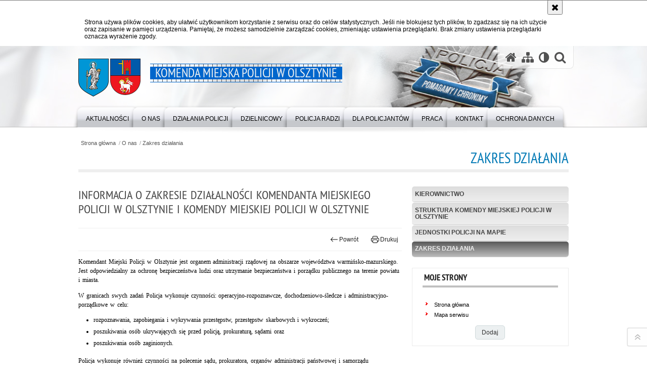

--- FILE ---
content_type: text/html; charset=UTF-8
request_url: https://olsztyn.policja.gov.pl/o02/o-nas/zakres-dzialania/111176,INFORMACJA-O-ZAKRESIE-DZIALALNOSCI-KOMENDANTA-MIEJSKIEGO-POLICJI-W-OLSZTYNIE-I-K.html
body_size: 9404
content:
<!DOCTYPE html PUBLIC "-//W3C//DTD XHTML 1.0 Transitional//EN" "http://www.w3.org/TR/xhtml1/DTD/xhtml1-transitional.dtd">
<html lang="pl">
  <head>
    <meta http-equiv="Content-Type" content="text/html; charset=UTF-8" />
    <meta http-equiv="X-UA-Compatible" content="IE=edge" />
    <meta name="description" content="INFORMACJA O ZAKRESIE DZIAŁALNOŚCI KOMENDANTA MIEJSKIEGO POLICJI W OLSZTYNIE I KOMENDY MIEJSKIEJ POLICJI W OLSZTYNIE - Zakres działania -  "/>
    <meta name="deklaracja-dostępności" content="https://olsztyn.policja.gov.pl/o02/kontakt/deklaracja-dostepnosci" />
    <meta name="keywords" content="olsztyn, policja"/>
    <meta name="robots" content="Index, Follow"/>
    <meta name="author" content="Komenda Miejska Policji w Olsztynie"/>
    <meta name="viewport" content="width=device-width, initial-scale=1.0" />
    <meta property="og:site_name" content="Komenda Miejska Policji w Olsztynie" />
    <meta property="og:title" content="INFORMACJA O ZAKRESIE DZIAŁALNOŚCI KOMENDANTA MIEJSKIEGO POLICJI W OLSZTYNIE I KOMENDY MIEJSKIEJ POLICJI W OLSZTYNIE" />
    <meta property="og:description" content="" />
    <meta property="og:type" content="article" />
    <meta property="og:image" content="" />
        <link rel="alternate" type="application/rss+xml" title="Aktualności" href="/dokumenty/rss/87-rss-1396.rss" />
<link rel="alternate" type="application/rss+xml" title="Rzeczy odzyskane" href="/dokumenty/rss/87-rss-1397.rss" />
<link rel="alternate" type="application/rss+xml" title="Programy profilaktyczne" href="/dokumenty/rss/87-rss-1409.rss" />
<link rel="alternate" type="application/rss+xml" title="Podziękowania" href="/dokumenty/rss/87-rss-1410.rss" />
    
    <title>INFORMACJA O ZAKRESIE DZIAŁALNOŚCI KOMENDANTA MIEJSKIEGO POLICJI W OLSZTYNIE I KOMENDY MIEJSKIEJ POLICJI W OLSZTYNIE - Zakres działania -  Komenda Miejska Policji w Olsztynie</title> 
    <link rel="shortcut icon" href="https://olsztyn.policja.gov.pl/favicon.ico" />
    
    <link href="/img/forum/forum.css" type="text/css" rel="stylesheet" />
    <link href="/webfonts/awesome-4.7/css/font-awesome.min.css" type="text/css" rel="stylesheet" />
    <link href="/script/baguetteBox/baguetteBox.min.css" type="text/css" rel="stylesheet" />
    <link href="/script/mootools/vlaCalendar/styles/vlaCal-v2.11.css" type="text/css" media="screen" rel="stylesheet" />
    <link href="/script/mootools/galeria/media2015.css" type="text/css" rel="stylesheet" />
    
    <link href="/dokumenty/szablony/dynamic/87/87-39515.css?1769032806" type="text/css" rel="stylesheet" />
    <link href="/dokumenty/szablonyimg/87-struktura.css" type="text/css" rel="stylesheet" />
    <link href="/script/video/video-js/stable/video-js.min.css" rel="stylesheet" type="text/css" />    

                                <script src="/script/video/video-js/stable/video.min.js"></script>
<script src="/script/video/video-js/stable/lang/pl.js"></script>
<script src="/script/lite-youtube/lite-youtube.js" type="module"></script>    
                                            <script src="/dokumenty/szablony/dynamic/87/87-7294.js?v=0.334"></script>
    <script>
		window.addEvent('domready', function() { 
      		Ellipsis({
          		class: '.media strong',
          		lines: 5
        	});
      		if ($('navmenu')) {
      			var mooDropMenu = new dropMenu($('navmenu'));
      		};
		});
	</script>
      
	    
    <!--[if lt IE 9]>
		<script  src="/script/html5/html5shiv.js"></script>
	<![endif]-->
    
    <style>
      h1#header-logo a { margin-left:150px; }
      h1#header-logo a span { width:150px; left:-150px; background-image:url("/dokumenty/szablonyimg/87-icons_new.png"); }
    </style>
    
  </head>
  <body class="bg">
    <div id="menu-scroll"></div>
    
    <!-- WCAG opcje -->
    <ul class="nav">
      <li><a href="#menu">Przejdź do menu głównego</a></li>
      <li><a href="#wtxt">Przejdź do treści</a></li>
      <li><a href="#search" id="szukaj-button-wai" aria-controls="search">Przejdź do wyszukiwarki</a></li>
      <li><a href="/o02/mapa">Mapa strony</a></li>
    </ul>
    <!-- .WCAG opcje -->
  
    
    <div id="page">
      
      <!-- header -->
      <div id="header-wrapper">
        <header>
          <div class="inside">
            <h1 id="header-logo"><a href="/" title="Strona główna"><span></span><strong><span class="hide">INFORMACJA O ZAKRESIE DZIAŁALNOŚCI KOMENDANTA MIEJSKIEGO POLICJI W OLSZTYNIE I KOMENDY MIEJSKIEJ POLICJI W OLSZTYNIE - Zakres działania - </span>Komenda Miejska Policji w Olsztynie</strong></a></h1>
            <!-- header opcje -->
            <div id="header-options">
              <ul>
                <li><a href="https://olsztyn.policja.gov.pl" aria-label="Strona główna serwisu Komenda Miejska Policji w Olsztynie"><i class="fa fa-home"></i></a></li>
                <li><a href="/o02/mapa" aria-label="Mapa serwisu"><i class="fa fa-sitemap"></i></a></li>
                <li><a href="/o02/wai" aria-label="Wersja tekstowa"><i class="fa fa-adjust"></i></a></li>
                <li class="szukaj-buttton-init"><a href="#search" id="szukaj-button" aria-controls="search" aria-expanded="false"><i class="fa fa-search"></i><span class="sr-only">Otwórz wyszukiwarkę</span></a></li>
              </ul>
              
              <nav id="mobileMenu">
                <a href="#" id="mobileMenuBtn" role="button" aria-controls="menu" aria-expanded="false">
                  <span class="sr-only">Menu</span><i class="fa fa-reorder"></i>
                </a>
              </nav>
              
            </div>
            <!-- header opcje. -->
            
            <!-- search -->
            <div id="search" class="search" tabindex="-1" aria-activedescendant="search-header">
              <div class="search__row">
                <div class="search_col">
                  <h2 class="search__header">Wyszukiwarka</h2>
                  <button id="szukaj-button-close" class="search__delete_btn">
                    <i class="fa fa-times-circle-o"></i>
                    <span class="sr-only">Zamknij wyszukiwarkę</span>
                  </button>
                </div>
              </div>
              <div class="search__row">
                <div class="search_col">
                  <form action="/o02/szukaj" method="post" class="search__form">
                    <div class="search__fieldset">
                      <label for="szukajg" class="sr-only">szukaj</label>
                      <input type="text" id="szukajg" class="search__input" name="szukaj" placeholder="wpisz szukaną frazę" value="" />
                      <button type="submit" class="search__btn">
                        <span class="sr-only">Szukaj</span><i class="fa fa-search"></i>
                      </button>
                    </div>
                    <div class="clear"></div>
                    <div>
                      <p><a href="/o02/szukaj">Wyszukiwarka zaawansowana</a></p>
                    </div>
                  </form>
                  
                </div>
              </div>
            </div>
            <!-- search. -->
            
          </div>
          <!-- menu -->
          <nav id="menu" aria-label="Menu główne">
            <div class="inside">
              
<ul id="navmenu" class="mainmenu">
					<li><a href="/o02/aktualnosci" target="_top" ><strong><span>Aktualności</span></strong></a>
        				</li>
					<li><a href="/o02/o-nas" target="_top" ><strong><span>O nas</span></strong></a>
        					<ul class="submenu">
							        <li><a href="/o02/o-nas/kierownictwo" target="_top" >Kierownictwo </a>
        				</li>
			        <li><a href="/o02/o-nas/struk" target="_top" >Struktura Komendy Miejskiej Policji w Olsztynie <span class="strz"></span></a>
        					<ul class="submenu">
							        <li><a href="/o02/o-nas/struk/wydzialy" target="_top" >Wydziały </a>
        				</li>
			        <li><a href="/o02/o-nas/struk/komisariaty" target="_top" >Komisariaty </a>
        				</li>
			        <li><a href="/o02/o-nas/struk/posterunki" target="_top" >Posterunki </a>
        				</li>
				</ul>		
				</li>
			        <li><a href="/o02/mapy/37,Komenda-Miejska.html" target="_top" >Jednostki Policji na mapie </a>
        				</li>
			        <li><a href="/o02/o-nas/zakres-dzialania" target="_top" >Zakres działania </a>
        				</li>
				</ul>		
				</li>
					<li><a href="/o02/dzialania-policji" target="_top" ><strong><span>Działania Policji</span></strong></a>
        					<ul class="submenu">
							        <li><a href="/o02/dzialania-policji/pomoz-policji" target="_top" >Pomóż Policji w identyfikacji osób </a>
        				</li>
			        <li><a href="/o02/dzialania-policji/osoby-poszukiwane" target="_top" >Osoby Poszukiwane </a>
        				</li>
			        <li><a href="/o02/dzialania-policji/rzeczy-odzyskane" target="_top" >Rzeczy odzyskane <span class="strz"></span></a>
        					<ul class="submenu">
							        <li><a href="/o02/dzialania-policji/rzeczy-odzyskane/rowery" target="_top" >Rowery </a>
        				</li>
			        <li><a href="/o02/dzialania-policji/rzeczy-odzyskane/elektronarzedzia" target="_top" >Elektronarzędzia </a>
        				</li>
			        <li><a href="/o02/dzialania-policji/rzeczy-odzyskane/sprzet-elektroniczny" target="_top" >Sprzęt elektroniczny </a>
        				</li>
			        <li><a href="/o02/dzialania-policji/rzeczy-odzyskane/inne" target="_top" >Inne </a>
        				</li>
				</ul>		
				</li>
			        <li><a href="/o02/dzialania-policji/programy-profilaktyczne" target="_top" aria-label="PROFILAKTYCY Z KOMENDY MIEJSKIEJ POLICJI W OLSZTYNIE REALIZUJĄ SZEREG DZIAŁAŃ EDUKACYJNO-PROFILAKTYCZNYCH NA TERENIE OLSZTYNA ORAZ POWIATU OLSZTYŃSKIEGO.
PONIŻEJ ZNAJDUJĄ SIĘ AKTUALNE I ARCHIWALNE PROGRAMY.

ZAPRASZAMY DO WSPÓŁPRACY!">Programy profilaktyczne </a>
        				</li>
			        <li><a href="/o02/dzialania-policji/krajowa-mapa-zagrozen" target="_top" >Krajowa Mapa Zagrożeń </a>
        				</li>
			        <li><a href="/o02/dzialania-policji/podziekowania" target="_top" >Podziękowania </a>
        				</li>
				</ul>		
				</li>
					<li><a href="/o02/dzielnicowy" target="_top" ><strong><span>Dzielnicowy</span></strong></a>
        					<ul class="submenu">
							        <li><a href="/o02/dzielnicowy/olsztyn" target="_top" >Olsztyn <span class="strz"></span></a>
        					<ul class="submenu">
							        <li><a href="/o02/dzielnicowy/olsztyn/posterunek-policji-i-w" target="_top" >Posterunek Policji I w  Olsztynie </a>
        				</li>
			        <li><a href="/o02/dzielnicowy/olsztyn/httpolsztynpolicjahttp" target="_top" >Posterunek Policji II w Olsztynie </a>
        				</li>
			        <li><a href="/o02/dzielnicowy/olsztyn/pohttpolsztynpolicjhttp" target="_top" >Posterunek Policji III w Olsztynie </a>
        				</li>
				</ul>		
				</li>
			        <li><a href="/o02/dzielnicowy/powiat" target="_top" >Powiat <span class="strz"></span></a>
        					<ul class="submenu">
							        <li><a href="/o02/dzielnicowy/powiat/barczewo" target="_top" >Barczewo </a>
        				</li>
			        <li><a href="/o02/dzielnicowy/powiat/biskupiec" target="_top" >Biskupiec </a>
        				</li>
			        <li><a href="/o02/dzielnicowy/powiat/dobre-miasto" target="_top" >Dobre Miasto </a>
        				</li>
			        <li><a href="/o02/dzielnicowy/powiat/dywity" target="_top" >Dywity </a>
        				</li>
			        <li><a href="/o02/dzielnicowy/powiat/gietrzwald" target="_top" >Gietrzwałd </a>
        				</li>
			        <li><a href="/o02/dzielnicowy/powiat/jeziorany" target="_top" >Jeziorany </a>
        				</li>
			        <li><a href="/o02/dzielnicowy/powiat/jonkowo" target="_top" >Jonkowo </a>
        				</li>
			        <li><a href="/o02/dzielnicowy/powiat/kolno" target="_top" >Kolno </a>
        				</li>
			        <li><a href="/o02/dzielnicowy/powiat/olsztynek" target="_top" >Olsztynek </a>
        				</li>
			        <li><a href="/o02/dzielnicowy/powiat/purda" target="_top" >Purda </a>
        				</li>
			        <li><a href="/o02/dzielnicowy/powiat/stawiguda" target="_top" >Stawiguda </a>
        				</li>
				</ul>		
				</li>
			        <li><a href="/o02/dzielnicowy/wyszukaj-swojego-dzieln" target="_top" >Wyszukaj swojego dzielnicowego- darmowa aplikacja &quot;Moja Komenda&quot; </a>
        				</li>
				</ul>		
				</li>
					<li><a href="/o02/policja-radzi" target="_top" ><strong><span>Policja radzi</span></strong></a>
        					<ul class="submenu">
							        <li><a href="/o02/policja-radzi/klasy-mundurowe" target="_top" >Klasy mundurowe </a>
        				</li>
			        <li><a href="/o02/policja-radzi/informacje-dla-nauczyci" target="_top" >Informacje dla nauczycieli </a>
        				</li>
			        <li><a href="/o02/policja-radzi/bezpiecznie-na-drodze" target="_top" >Bezpiecznie na drodze <span class="strz"></span></a>
        					<ul class="submenu">
							        <li><a href="/o02/policja-radzi/bezpiecznie-na-drodze/bezpieczna-podroz" target="_top" >Bezpieczna podróż </a>
        				</li>
			        <li><a href="/o02/policja-radzi/bezpiecznie-na-drodze/co-zrobic-w" target="_top" >Co zrobić w przypadku kolizji? </a>
        				</li>
			        <li><a href="/o02/policja-radzi/bezpiecznie-na-drodze/jestes-swiadkiem-wypadk" target="_top" >Jesteś świadkiem wypadku drogowego? Pamiętaj! </a>
        				</li>
			        <li><a href="/o02/policja-radzi/bezpiecznie-na-drodze/pasy-bezpieczenstwa" target="_top" >Pasy bezpieczeństwa </a>
        				</li>
			        <li><a href="/o02/policja-radzi/bezpiecznie-na-drodze/bezpiecznie-na-rowerze" target="_top" >Bezpiecznie na rowerze </a>
        				</li>
			        <li><a href="/o02/policja-radzi/bezpiecznie-na-drodze/jak-uchronic-swoj-samoc" target="_top" >Jak uchronić swój samochód przed kradzieżą i włamaniem? </a>
        				</li>
				</ul>		
				</li>
			        <li><a href="/o02/policja-radzi/przemoc-w-rodzinie" target="_top" >Przemoc w rodzinie </a>
        				</li>
			        <li><a href="/o02/policja-radzi/praca-za-granica" target="_top" >Praca za granicą </a>
        				</li>
			        <li><a href="/o02/policja-radzi/imprezy-m" target="_top" >Imprezy masowe </a>
        				</li>
			        <li><a href="/o02/policja-radzi/zgro" target="_top" >Zgromadzenia publiczne </a>
        				</li>
			        <li><a href="/o02/policja-radzi/pierwsza-pomoc" target="_top" >Pierwsza pomoc </a>
        				</li>
			        <li><a href="https://zyjbezpiecznie.policja.pl/" target="_top" >Bezpieczeństwo w sieci </a>
        				</li>
			        <li><a href="/o02/policja-radzi/dokumenty-oraz-rzeczy-u" target="_top" >Dokumenty oraz rzeczy utracone </a>
        				</li>
			        <li><a href="/o02/policja-radzi/rejestracja-broni-pneum" target="_top" >Rejestracja broni pneumatycznej </a>
        				</li>
			        <li><a href="/o02/policja-radzi/httpsolsztynpolicja" target="_top" >Antydepresyjny Telefon Zaufania </a>
        				</li>
			        <li><a href="https://policja.pl/pol/antykorupcja" target="_top" >Antykorupcja </a>
        				</li>
				</ul>		
				</li>
					<li><a href="/o02/dla-policjantow" target="_top" ><strong><span>Dla policjantów</span></strong></a>
        					<ul class="submenu">
							        <li><a href="/o02/dla-policjantow/psycholodzy-policyjni" target="_top" >Psycholodzy policyjni </a>
        				</li>
			        <li><a href="/o02/dla-policjantow/informator" target="_top" >Informator </a>
        				</li>
			        <li><a href="/o02/dla-policjantow/druki-do-pobrania" target="_top" >Druki do pobrania </a>
        				</li>
			        <li><a href="/o02/dla-policjantow/mobbing" target="_top" >Mobbing </a>
        				</li>
			        <li><a href="/o02/dla-policjantow/poczta-kurierska" target="_top" >Poczta Kurierska </a>
        				</li>
			        <li><a href="/o02/dla-policjantow/-httpolsztynpolicja" target="_top" >Kapelan Komendy Miejskiej Policji w Olsztynie </a>
        				</li>
			        <li><a href="/o02/dla-policjantow/doradcy-do-spraw-etyki" target="_top" >Doradcy do spraw etyki </a>
        				</li>
				</ul>		
				</li>
					<li><a href="/o02/praca" target="_top" ><strong><span>Praca</span></strong></a>
        					<ul class="submenu">
							        <li><a href="https://warminsko-mazurska.policja.gov.pl/ol/praca/rekrutacja-do-sluzby-w/489,Rekrutacja-do-sluzby-w-Policji.html" target="_top" >Rekrutacja do służby w Policji </a>
        				</li>
			        <li><a href="https://olsztyn.policja.gov.pl/o02/praca/34456,Praktyki-studenckie.html" target="_top" >Praktyki studenckie </a>
        				</li>
				</ul>		
				</li>
					<li><a href="/o02/kontakt" target="_top" ><strong><span>Kontakt</span></strong></a>
        					<ul class="submenu">
							        <li><a href="/o02/kontakt/oficer-prasowy" target="_top" >Oficer prasowy </a>
        				</li>
			        <li><a href="/o02/kontakt/dla-firm-ubezpieczeniow" target="_top" >Dla firm ubezpieczeniowych </a>
        				</li>
			        <li><a href="http://warminsko-mazurska.policja.gov.pl/ol/kontakt/rzecznik/40,Rzecznik-KWP.html" target="_top" >Rzecznik KWP </a>
        				</li>
			        <li><a href="/o02/kontakt/skargi-i-wnioski" target="_top" >Skargi i wnioski </a>
        				</li>
			        <li><a href="/o02/kontakt/petycje" target="_top" >Petycje </a>
        				</li>
			        <li><a href="/o02/kontakt/badania-ankietowe-proce" target="_top" >Badania ankietowe- procedura składania wniosku </a>
        				</li>
			        <li><a href="/o02/kontakt/prawa-czlowieka" target="_top" >Prawa człowieka </a>
        				</li>
			        <li><a href="/o02/kontakt/deklaracja-dostepnosci" target="_top" >Deklaracja dostępności strony internetowej </a>
        				</li>
			        <li><a href="/o02/kontakt/dostepnosc-kmp" target="_top" >Dostępność KMP <span class="strz"></span></a>
        					<ul class="submenu">
							        <li><a href="/o02/kontakt/dostepnosc-kmp/komunikacja-z-osobami-nieslysz" target="_top" >Komunikacja z osobami niesłyszącymi </a>
        				</li>
			        <li><a href="/o02/kontakt/dostepnosc-kmp/informacja-o-dostepnosci-komen" target="_top" >Informacja o dostępności Komendy Miejskiej Policji w Olsztynie dla osób z niepełnosprawnościami </a>
        				</li>
			        <li><a href="/o02/kontakt/dostepnosc-kmp/informacja-o-braku-dostepnosci" target="_top" >Informacja o braku dostępności architektonicznej i informacyjno-komunikacyjnej Komendy Miejskiej Policji w Olsztynie </a>
        				</li>
			        <li><a href="/o02/kontakt/dostepnosc-kmp/wniosek-o-zapewnienie-dostepno" target="_top" >Wniosek o zapewnienie dostępności architektonicznej i informacyjno-komunikacyjnej Komendy Miejskiej Policji w Olsztynie </a>
        				</li>
			        <li><a href="/o02/kontakt/dostepnosc-kmp/zapewnienie-dostepnosci-cyfrow" target="_top" >Zapewnienie dostępności cyfrowej stron internetowych Komendy Miejskiej Policji w Olsztynie </a>
        				</li>
				</ul>		
				</li>
				</ul>		
				</li>
					<li><a href="/o02/ochrona-danych" target="_top" ><strong><span>OCHRONA DANYCH</span></strong></a>
        				</li>
	</ul>            </div>
          </nav>
          <!-- menu. -->
        </header>
      </div>
      <div class="clear"></div>
      <!--  header. -->
      
      <!--  content  -->
<div id="content">
  
  <div id="sciezka-navi"><ul id="sciezka-naviUl">
<li><a href="/o02/">Strona główna</a></li>

  <li><span></span><a href="/o02/o-nas">O nas</a></li>

  <li><span></span><a href="/o02/o-nas/zakres-dzialania">Zakres działania</a></li>

</ul></div>
  <div class="naglowekBig">
  <h2>Zakres działania</h2> 
  <div id="text-size">
    <p>Rozmiar czcionki</p>
    <div class="button"><a href="#" title="Czcionka normalna" class="a tips" id="resize12"><span></span>czcionka normalna</a></div>
    <div class="button"><a href="#" title="Czcionka średnia" class="aa tips" id="resize14"><span></span>czcionka średnia</a></div>
    <div class="button"><a href="#" title="Czcionka duża" class="aaa tips" id="resize16"><span></span>czcionka duża</a></div>
  </div>
</div>
  
  <!--  content-left  -->
  <aside class="subLeft  width250">
    

<nav id="meni2">
  <h2>Nawigacja</h2>
  <ul>
    			<li class=""><a href="/o02/o-nas/kierownictwo" target="_top" class="">Kierownictwo</a>
		</li>
			<li class=""><a href="/o02/o-nas/struk" target="_top" class="">Struktura Komendy Miejskiej Policji w Olsztynie</a>
		</li>
			<li class=""><a href="/o02/mapy/37,Komenda-Miejska.html" target="_top" class="">Jednostki Policji na mapie</a>
		</li>
			<li class=""><a href="/o02/o-nas/zakres-dzialania" target="_top" class="check">Zakres działania</a>
		</li>
	  </ul>
</nav>        <!-- moje skroty -->
<div class="box_spec1">
	<div class="naglowek"><h2>Moje strony</h2></div>
	<div id="moje-strony">
		<ul>
		<li><a href="/">Strona główna</a></li>
		<li><a href="/o02/mapa">Mapa serwisu</a></li>
		
		</ul>
		<form method="post" action="">
		<input type="hidden" name="skroty" value="1"/>
		<input type="submit" name="dodajskrot" value="Dodaj"/>
		</form>
	</div>
</div>
<!-- moje skroty. --> 
    
    
    <div class="clear"></div>
  </aside>
  <!--  content-left.  -->
  
  <!--  content-right  -->
  <div class="subRight width695">
    <a title="treść strony" id="wtxt"></a>
    <!--  box  -->
    <div class="box">
      





<div class="right ikonka"></div>

<article class="txt">
  <div class="head">
    <h2>INFORMACJA O ZAKRESIE DZIAŁALNOŚCI KOMENDANTA MIEJSKIEGO POLICJI W OLSZTYNIE I KOMENDY MIEJSKIEJ POLICJI W OLSZTYNIE</h2>    <div id="drukuj">
      <div class="button"><a href="javascript:history.go(-1)" title="Powrót" class="wstecz"><span></span>Powrót</a></div>
      <div class="button"><a href="javascript:winopen('/o02/o-nas/zakres-dzialania/111176,INFORMACJA-O-ZAKRESIE-DZIALALNOSCI-KOMENDANTA-MIEJSKIEGO-POLICJI-W-OLSZTYNIE-I-K.print',700,600)" title="Drukuj" class="drukuj"><span></span>Drukuj</a></div>
    </div>
      </div> 
  <p style="margin-bottom:13px"><span style="font-family:Times New Roman,Times,serif"><span style="font-weight:normal">Komendant Miejski Policji</span><strong> </strong><span style="font-weight:normal">w Olsztynie</span><strong> </strong>jest organem administracji rządowej na obszarze województwa warmińsko-mazurskiego. Jest odpowiedzialny za ochronę bezpieczeństwa ludzi oraz utrzymanie bezpieczeństwa i porządku publicznego na terenie powiatu i miasta.</span></p>

<p><span style="font-family:Times New Roman,Times,serif">W granicach swych zadań Policja wykonuje czynności: operacyjno-rozpoznawcze, dochodzeniowo-śledcze i administracyjno-porządkowe w celu: </span></p>

<ul>
	<li><span style="font-family:Times New Roman,Times,serif">rozpoznawania, zapobiegania i wykrywania przestępstw, przestępstw skarbowych i wykroczeń;</span></li>
	<li><span style="font-family:Times New Roman,Times,serif">poszukiwania osób ukrywających się przed </span><span style="font-family:Times New Roman,Times,serif">policją, prokuraturą, sądami oraz</span><span style="font-family:Times New Roman,Times,serif"> </span></li>
	<li><span style="font-family:Times New Roman,Times,serif">poszukiwania osób zaginionych. </span></li>
</ul>

<p><span style="font-family:Times New Roman,Times,serif">Policja wykonuje również czynności na polecenie sądu, prokuratora, organów administracji państwowej i samorządu terytorialnego w zakresie określonym w ustawach.</span></p>

<p style="margin-bottom:13px; margin-top:19px"><span style="font-family:Times New Roman,Times,serif">Komendant Miejski Policji w Olsztynie podlega nadzorowi Komendantowi Głównemu Policji, Komendantowi Wojewódzkiemu Policji w Olsztynie oraz Staroście.</span></p>

<p style="margin-bottom:13px; margin-top:19px"><span style="font-family:Times New Roman,Times,serif">Komendanta Miejskiego Policji w Olsztynie powołuje i odwołuje Komendant Wojewódzki Policji w Olsztynie, po zasięgnięciu opinii Starosty albo Prezydenta Miasta. </span></p>

<p style="margin-bottom:19px; margin-top:19px"><span style="font-family:Times New Roman,Times,serif">Komendant Miejski Policji w Olsztynie wykonuje swoje zadania przy pomocy podległej Komendy Miejskiej Policji w Olsztynie.</span></p>

<p style="margin-bottom:19px; margin-top:19px"><span style="font-family:Times New Roman,Times,serif">Komendant Miejski Policji w Olsztynie jest szefem wszystkich policjantów na terenie na terenie swojego działania i koordynuje funkcjonowanie podległych mu jednostek Policji na terenie miasta na prawach powiatu i powiatu.</span></p>

<p style="margin-bottom:19px; margin-top:19px"><span style="font-family:Times New Roman,Times,serif">Komendant Miejski Policji w Olsztynie składa roczne sprawozdania ze swojej działalności, a także informacje o stanie porządku i bezpieczeństwa publicznego. Jest zobowiązany współdziałać z Biurem Nadzoru Wewnętrznego w zakresie realizacji jego zadań.</span></p>

<p style="margin-bottom:19px; margin-top:19px"><span style="font-family:Times New Roman,Times,serif"><a href="https://olsztyn.policja.gov.pl/o02/o-nas/struk/42945,Struktura-Komendy-Miejskiej-Policji-w-Olsztynie.html"><u>Strukturę organizacyjną</u></a> Komendy oraz szczegółowe informacje na temat zadań np. wydziałów w komendzie, pokazuje<a href="http://bip.olsztyn.kmp.policja.gov.pl/306/status-prawny/9229,Regulamin-jednostki.html"> <u>Regulamin Komendy Miejskiej Policji w Olsztynie.</u></a></span></p>

<p style="margin-bottom:19px; margin-top:19px"><span style="font-family:Times New Roman,Times,serif">znajdziesz na stronie internetowej, patrz link w tekście.</span></p>

<p style="margin-bottom:19px; margin-top:19px"><span style="font-family:Times New Roman,Times,serif">W Komendzie Miejskiej Policji w Olsztynie prowadzona jest <a href="https://olsztyn.policja.gov.pl/"><u>strona internetowa</u></a> oraz <a href="http://bip.olsztyn.kmp.policja.gov.pl/">strona <span style="color:#0000ff"><u><span style="color:#000000">BIP</span></u></span></a><span style="color:#0000ff"><span style="color:#000000">,</span></span><span style="color:#0000ff"><span style="color:#000000"> </span></span><span style="color:#0000ff"><span style="color:#000000">patrz linki w tekście. </span></span></span></p>

<p style="margin-bottom:19px; margin-top:19px"><span style="font-family:Times New Roman,Times,serif">Głowna siedziba Komendy Miejskiej Policji w Olsztynie znajduje się przy ul. Partyzantów 23 w Olsztynie.</span></p>

<p style="margin-bottom:19px; margin-top:19px"><span style="font-family:Times New Roman,Times,serif">W Komendzie Miejskiej Policji w Olsztynie możesz złożyć wniosek, skargę lub petycję.</span></p>

<p style="margin-bottom:19px; margin-top:19px"><span style="font-family:Times New Roman,Times,serif">Jeśli jesteś pokrzywdzonym&nbsp;lub świadkiem przestępstwa lub wykroczenia, udaj się do najbliższej jednostki Policji lub zadzwoń pod numer alarmowy 112.</span></p>

<p style="margin-bottom:19px; margin-top:19px"><span style="font-family:Times New Roman,Times,serif">Poniższy film jest tłumaczeniem tekstu na polski język migowy (PJM). </span></p>

<p>&nbsp;</p>
          			
<section class="margin_y20 clear">
  
  <h3><i class="fa fa-film" aria-hidden="true"></i><span class="sr-only">Film</span> Zakres działań KMP w Olsztynie</h3>  
  <p class="sr-only">Opis filmu: Komendant Miejski Policji jest organem administracji rządowej na obszarze danego województwa. Jest odpowiedzialny za ochronę bezpieczeństwa ludzi oraz utrzymanie bezpieczeństwa i porządku publicznego na terenie powiatu i miasta.
W granicach swych zadań Policja wykonuje czynności: operacyjno-rozpoznawcze, dochodzeniowo-śledcze i administracyjno-porządkowe w celu: 
    • rozpoznawania, zapobiegania i wykrywania przestępstw, przestępstw skarbowych i wykroczeń;
    • poszukiwania osób ukrywających się przed policją, prokuraturą, sądami oraz 
    • poszukiwania osób zaginionych. 

Policja wykonuje również czynności na polecenie sądu, prokuratora, organów administracji państwowej i samorządu terytorialnego w zakresie określonym w ustawach.
Komendant Miejski Policji podlega nadzorowi Komendantowi Głównemu Policji, Komendantowi Wojewódzkiemu Policji oraz Staroście.
Komendanta Miejskiego Policji powołuje i odwołuje Komendant Wojewódzki Policji, po zasięgnięciu opinii Starosty albo Prezydenta Miasta. 
Komendant Miejski Policji wykonuje swoje zadania przy pomocy podległej Komendy Miejskiej Policji.
Komendant Miejski Policji jest szefem wszystkich policjantów na terenie na terenie swojego działania i koordynuje funkcjonowanie podległych mu jednostek Policji na terenie miasta na prawach powiatu i powiatu.
Komendant Miejski Policji składa roczne sprawozdania ze swojej działalności, a także informacje o stanie porządku i bezpieczeństwa publicznego. Jest zobowiązany współdziałać z Biurem Nadzoru Wewnętrznego w zakresie realizacji jego zadań.
Strukturę organizacyjną Komendy oraz szczegółowe informacje na temat zadań np. wydziałów w komendzie, pokazuje Regulamin Komendy Miejskiej Policji.
 znajdziesz na stronie internetowej, patrz link w tekście.
W Komendzie Miejskiej Policji prowadzona jest strona internetowa oraz strona BIP, patrz linki w tekście.
W Komendzie Miejskiej Policji możesz złożyć wniosek, skargę lub petycję.
Jeśli jesteś pokrzywdzonym lub świadkiem przestępstwa lub wykroczenia, udaj się do najbliższej jednostki Policji lub zadzwoń pod numer alarmowy 112.</p>  
  <video id="player1" class="video-js vjs-16-9 placeholder vjs-big-play-centered" data-setup='{ "language": "pl", "controls": true, "autoplay": false, "preload": "auto", "poster": "/dokumenty/zalaczniki/87/87-229130_g.jpg" }' >
    <source src="/dokumenty/zalaczniki/87/87-229130.mp4" type='video/mp4' />
    	<p class="vjs-no-js">Aby obejrzeć film włącz obsługę JavaScript w swojej przelądarce.</p>
  </video>
  <script>videojs("player1");</script> 
  
  <p><i class="fa fa-file-video-o" aria-hidden="true"></i> <a href="/dokumenty/zalaczniki/87/87-229130.mp4" download>Pobierz plik Zakres działań KMP w Olsztynie</a> (format mp4 - rozmiar 31.1 MB)</p>
  
</section>

	    <div class="zalaczniki">
  <div class="naglowek1"><h2>Pliki do pobrania</h2><span></span></div>
  <ul>
        
        <li style="background:url('/dokumenty/ico/doc.png') no-repeat 10px 8px" onclick="javascript:location.href='/download/87/229232/INFORMACJAOZAKRESIEDZIALALNOSCIKOMENDANTAMIEJSKIEGOPOLICJIWOLSZTYNIEIKOMENDYMIEJ.doc'">
      <a href="/download/87/229232/INFORMACJAOZAKRESIEDZIALALNOSCIKOMENDANTAMIEJSKIEGOPOLICJIWOLSZTYNIEIKOMENDYMIEJ.doc" aria-label="INFORMACJA O ZAKRESIE DZIAŁALNOŚCI KOMENDANTA MIEJSKIEGO POLICJI W OLSZTYNIE I KOMENDY MIEJSKIEJ POLICJI W OLSZTYNIE - tekst łatwy do czytania ETR - plik doc">INFORMACJA O ZAKRESIE DZIAŁALNOŚCI KOMENDANTA MIEJSKIEGO POLICJI W OLSZTYNIE I KOMENDY MIEJSKIEJ POLICJI W OLSZTYNIE - tekst łatwy do czytania ETR</a>
      <div>18.5 KB <div></div></div>
    </li>
        
      </ul>
  <div class="clear"></div>
</div>
 
  <section class="pad_y10"></section>
  <div class="clear"></div>
</article>

<aside id="opcje-strony">
  
  <div class="ocena">
	<script src="/script/mootools/rating/ratings.js"></script>
	<script>
		window.addEvent('domready', function() {
			var rating = new RabidRatings({url:'/o02/ocen/111176t1,dok.html'});
		});
	</script>
	<div id="rabidRating-111176-0_5" class="rabidRating">
		<div class="wrapper"><span class="ratingFill" style="width:0%;"><span class="ratingStars"> </span></span></div>
		<div id="rabidRating-111176-description" class="ratingText" aria-hidden="true">Ocena: 0/5 (0)</div>
	</div>
</div>
  
  <div class="social-share">
    <ul>
      <li>
        <a href="https://www.facebook.com/sharer/sharer.php?u=https://olsztyn.policja.gov.pl/o02/o-nas/zakres-dzialania/111176,INFORMACJA-O-ZAKRESIE-DZIALALNOSCI-KOMENDANTA-MIEJSKIEGO-POLICJI-W-OLSZTYNIE-I-K.html"
        	type="button"
        	role="button"
        	class="facebook" 
        	aria-hidden="true" 
        	tabindex="-1" 	
        	aria-label="Facebook">
          	<svg role="img" viewBox="0 0 24 24" xmlns="http://www.w3.org/2000/svg"><path d="M24 12.073c0-6.627-5.373-12-12-12s-12 5.373-12 12c0 5.99 4.388 10.954 10.125 11.854v-8.385H7.078v-3.47h3.047V9.43c0-3.007 1.792-4.669 4.533-4.669 1.312 0 2.686.235 2.686.235v2.953H15.83c-1.491 0-1.956.925-1.956 1.874v2.25h3.328l-.532 3.47h-2.796v8.385C19.612 23.027 24 18.062 24 12.073z"/></svg>
              Udostępnij
        </a>
      </li>
      <li>
        <a href="https://twitter.com/intent/tweet?text=INFORMACJA O ZAKRESIE DZIAŁALNOŚCI KOMENDANTA MIEJSKIEGO POLICJI W OLSZTYNIE I KOMENDY MIEJSKIEJ POLICJI W OLSZTYNIE&amp;url=https://olsztyn.policja.gov.pl/o02/o-nas/zakres-dzialania/111176,INFORMACJA-O-ZAKRESIE-DZIALALNOSCI-KOMENDANTA-MIEJSKIEGO-POLICJI-W-OLSZTYNIE-I-K.html" 
        	type="button"
        	role="button"        
        	class="twitter" 
        	aria-hidden="true" tabindex="-1" 
        	aria-label="Twitter">
          	<svg role="img" viewBox="0 0 24 24" xmlns="http://www.w3.org/2000/svg"><path d="m.058.768 9.266 12.39L0 23.231h2.099l8.163-8.819 6.596 8.82H24l-9.788-13.087 8.68-9.377h-2.1l-7.517 8.123L7.2.768zm3.087 1.546h3.28l14.488 19.371h-3.28z"/></svg>
              Tweet
        </a>
      </li>
    </ul>
  </div>
  
      <div class="tagi"></div>
      <div class="buttony"> </div>
  
</aside>


      <!--  -->
      <div class="clear"></div>
    </div>
    <!--  box.  -->
    
  </div>
  <!--  content-right.  -->
  <div class="clear"></div>
  
</div>
<!--  content. -->            
      <!-- footer -->
      <footer>
        <div id="footer-top">
          <div class="footer-content">
            <!-- footmap  -->
            <div id="fsitemap">
              <h2>Mapa serwisu</h2>
              <nav id="fsitemap-map">
                

<ul>
			<li class=""><a href="/o02/aktualnosci" target="_top" class="">Aktualności</a>
		</li>
			<li class=""><a href="/o02/o-nas" target="_top" class="check">O nas</a>
					<ul>
			<li class=""><a href="/o02/o-nas/kierownictwo" target="_top" class="">Kierownictwo</a>
		</li>
			<li class=""><a href="/o02/o-nas/struk" target="_top" class="">Struktura Komendy Miejskiej Policji w Olsztynie</a>
		</li>
			<li class=""><a href="/o02/mapy/37,Komenda-Miejska.html" target="_top" class="">Jednostki Policji na mapie</a>
		</li>
			<li class=""><a href="/o02/o-nas/zakres-dzialania" target="_top" class="check">Zakres działania</a>
		</li>
	</ul>		
		</li>
			<li class=""><a href="/o02/dzialania-policji" target="_top" class="">Działania Policji</a>
					<ul>
			<li class=""><a href="/o02/dzialania-policji/pomoz-policji" target="_top" class="">Pomóż Policji w identyfikacji osób</a>
		</li>
			<li class=""><a href="/o02/dzialania-policji/osoby-poszukiwane" target="_top" class="">Osoby Poszukiwane</a>
		</li>
			<li class=""><a href="/o02/dzialania-policji/rzeczy-odzyskane" target="_top" class="">Rzeczy odzyskane</a>
		</li>
			<li class=""><a href="/o02/dzialania-policji/programy-profilaktyczne" target="_top" class="">Programy profilaktyczne</a>
		</li>
			<li class=""><a href="/o02/dzialania-policji/krajowa-mapa-zagrozen" target="_top" class="">Krajowa Mapa Zagrożeń</a>
		</li>
			<li class=""><a href="/o02/dzialania-policji/podziekowania" target="_top" class="">Podziękowania</a>
		</li>
	</ul>		
		</li>
			<li class=""><a href="/o02/dzielnicowy" target="_top" class="">Dzielnicowy</a>
					<ul>
			<li class=""><a href="/o02/dzielnicowy/olsztyn" target="_top" class="">Olsztyn</a>
		</li>
			<li class=""><a href="/o02/dzielnicowy/powiat" target="_top" class="">Powiat</a>
		</li>
			<li class=""><a href="/o02/dzielnicowy/wyszukaj-swojego-dzieln" target="_top" class="">Wyszukaj swojego dzielnicowego- darmowa aplikacja &quot;Moja Komenda&quot;</a>
		</li>
	</ul>		
		</li>
			<li class=""><a href="/o02/policja-radzi" target="_top" class="">Policja radzi</a>
					<ul>
			<li class=""><a href="/o02/policja-radzi/klasy-mundurowe" target="_top" class="">Klasy mundurowe</a>
		</li>
			<li class=""><a href="/o02/policja-radzi/informacje-dla-nauczyci" target="_top" class="">Informacje dla nauczycieli</a>
		</li>
			<li class=""><a href="/o02/policja-radzi/bezpiecznie-na-drodze" target="_top" class="">Bezpiecznie na drodze</a>
		</li>
			<li class=""><a href="/o02/policja-radzi/przemoc-w-rodzinie" target="_top" class="">Przemoc w rodzinie</a>
		</li>
			<li class=""><a href="/o02/policja-radzi/praca-za-granica" target="_top" class="">Praca za granicą</a>
		</li>
			<li class=""><a href="/o02/policja-radzi/imprezy-m" target="_top" class="">Imprezy masowe</a>
		</li>
			<li class=""><a href="/o02/policja-radzi/zgro" target="_top" class="">Zgromadzenia publiczne</a>
		</li>
			<li class=""><a href="/o02/policja-radzi/pierwsza-pomoc" target="_top" class="">Pierwsza pomoc</a>
		</li>
			<li class=""><a href="https://zyjbezpiecznie.policja.pl/" target="_top" class="">Bezpieczeństwo w sieci</a>
		</li>
			<li class=""><a href="/o02/policja-radzi/dokumenty-oraz-rzeczy-u" target="_top" class="">Dokumenty oraz rzeczy utracone</a>
		</li>
			<li class=""><a href="/o02/policja-radzi/rejestracja-broni-pneum" target="_top" class="">Rejestracja broni pneumatycznej</a>
		</li>
			<li class=""><a href="/o02/policja-radzi/httpsolsztynpolicja" target="_top" class="">Antydepresyjny Telefon Zaufania</a>
		</li>
			<li class=""><a href="https://policja.pl/pol/antykorupcja" target="_top" class="">Antykorupcja</a>
		</li>
	</ul>		
		</li>
			<li class=""><a href="/o02/dla-policjantow" target="_top" class="">Dla policjantów</a>
					<ul>
			<li class=""><a href="/o02/dla-policjantow/psycholodzy-policyjni" target="_top" class="">Psycholodzy policyjni</a>
		</li>
			<li class=""><a href="/o02/dla-policjantow/informator" target="_top" class="">Informator</a>
		</li>
			<li class=""><a href="/o02/dla-policjantow/druki-do-pobrania" target="_top" class="">Druki do pobrania</a>
		</li>
			<li class=""><a href="/o02/dla-policjantow/mobbing" target="_top" class="">Mobbing</a>
		</li>
			<li class=""><a href="/o02/dla-policjantow/poczta-kurierska" target="_top" class="">Poczta Kurierska</a>
		</li>
			<li class=""><a href="/o02/dla-policjantow/-httpolsztynpolicja" target="_top" class="">Kapelan Komendy Miejskiej Policji w Olsztynie</a>
		</li>
			<li class=""><a href="/o02/dla-policjantow/doradcy-do-spraw-etyki" target="_top" class="">Doradcy do spraw etyki</a>
		</li>
	</ul>		
		</li>
			<li class=""><a href="/o02/praca" target="_top" class="">Praca</a>
					<ul>
			<li class=""><a href="https://warminsko-mazurska.policja.gov.pl/ol/praca/rekrutacja-do-sluzby-w/489,Rekrutacja-do-sluzby-w-Policji.html" target="_top" class="">Rekrutacja do służby w Policji</a>
		</li>
			<li class=""><a href="https://olsztyn.policja.gov.pl/o02/praca/34456,Praktyki-studenckie.html" target="_top" class="">Praktyki studenckie</a>
		</li>
	</ul>		
		</li>
			<li class=""><a href="/o02/kontakt" target="_top" class="">Kontakt</a>
					<ul>
			<li class=""><a href="/o02/kontakt/oficer-prasowy" target="_top" class="">Oficer prasowy</a>
		</li>
			<li class=""><a href="/o02/kontakt/dla-firm-ubezpieczeniow" target="_top" class="">Dla firm ubezpieczeniowych</a>
		</li>
			<li class=""><a href="http://warminsko-mazurska.policja.gov.pl/ol/kontakt/rzecznik/40,Rzecznik-KWP.html" target="_top" class="">Rzecznik KWP</a>
		</li>
			<li class=""><a href="/o02/kontakt/skargi-i-wnioski" target="_top" class="">Skargi i wnioski</a>
		</li>
			<li class=""><a href="/o02/kontakt/petycje" target="_top" class="">Petycje</a>
		</li>
			<li class=""><a href="/o02/kontakt/badania-ankietowe-proce" target="_top" class="">Badania ankietowe- procedura składania wniosku</a>
		</li>
			<li class=""><a href="/o02/kontakt/prawa-czlowieka" target="_top" class="">Prawa człowieka</a>
		</li>
			<li class=""><a href="/o02/kontakt/deklaracja-dostepnosci" target="_top" class="">Deklaracja dostępności strony internetowej</a>
		</li>
			<li class=""><a href="/o02/kontakt/dostepnosc-kmp" target="_top" class="">Dostępność KMP</a>
		</li>
	</ul>		
		</li>
			<li class=""><a href="/o02/ochrona-danych" target="_top" class="">OCHRONA DANYCH</a>
		</li>
	</ul>              </nav>
            </div>
            <!-- footmap  .-->
          </div>
        </div>
        <div id="footer-bottom">
          <div class="footer-content">
            <ul>
              <li style="widdh:140px;">
                <h2>Policja online</h2>
                <ul id="social">
                  <li><a href="/o02/rss" class="rss" title="RSS">Kanał RSS</a></li>
                  <li><a href="https://www.youtube.com/channel/UCSQ3BBaUVYwbqEOk33TNFRQ" target="_blank" title="Odwiedź nas na YouTube: Policja Olsztyn" class="yt">Odwiedź nas na YouTube</a></li>
                  <li><a href="https://www.facebook.com/KWPOlsztyn" target="_blank" title="Odwiedź nas na Facebook" class="fb">Odwiedź nas na Facebook</a></li>
                  <li><a href="https://twitter.com/kmpolsztyn" target="_blank" title="Śledź nas Twitterze" class="tw">Policja Olsztyn na Twitterze</a></li>
                </ul>
              </li>
              <li style="widdh:190px;">
                <h2>Biuletyn Informacji Publicznej</h2>
                <span class="bip"></span>
                <a href="https://olsztyn.bip.policja.gov.pl" target="_blank" title="Biuletyn Informacji Publicznej">BIP Komenda Miejska Policji w Olsztynie</a>
              </li>
              <li>
                <h2>Redakcja serwisu</h2>
                <a href="https://olsztyn.policja.gov.pl/o02/kontakt/oficer-prasowy">Kontakt z redakcją</a>
                <!-- Deklaracja dostępności -->
                <h2 style="margin-top:1rem">Dostępność</h2>
                <a href="https://olsztyn.policja.gov.pl/o02/kontakt/deklaracja-dostepnosci">Deklaracja dostępności</a>
                <!-- .Deklaracja dostępności -->
              </li>
              <li>
                <h2>Nota prawna</h2>
                Chcesz wykorzystać materiał<br/>z serwisu Komenda Miejska Policji w Olsztynie.<br/>
                <a href="https://olsztyn.policja.gov.pl/o02/wolnytekst/2294,Prawa-autorskie.html">Zapoznaj się z zasadami</a><br/>
                <a href="https://olsztyn.policja.gov.pl/o02/wolnytekst/2295,POLITYKA-PRYWATNOSCI.html">Polityka prywatności</a>
              </li>
              <li>
                <h2>Inne wersje portalu</h2>
                <a href="/o02/wai">wersja tekstowa</a>
              </li>
            </ul>
            <div class="clear"></div>
          </div>
        </div>
      </footer>
      <!-- footer .-->
      
    </div>
    
    <!-- GoToTop  -->
    <div id="back-to-top"><a href="#page"><span></span><span class="sr-only">Powrót na górę strony</span></a></div>
    <!-- GoToTop  .-->
    
  </body>
</html><!-- 0.039462 / WebAdministrator (21.01.2026 08:39) //--><!-- GZIP Buffer //-->